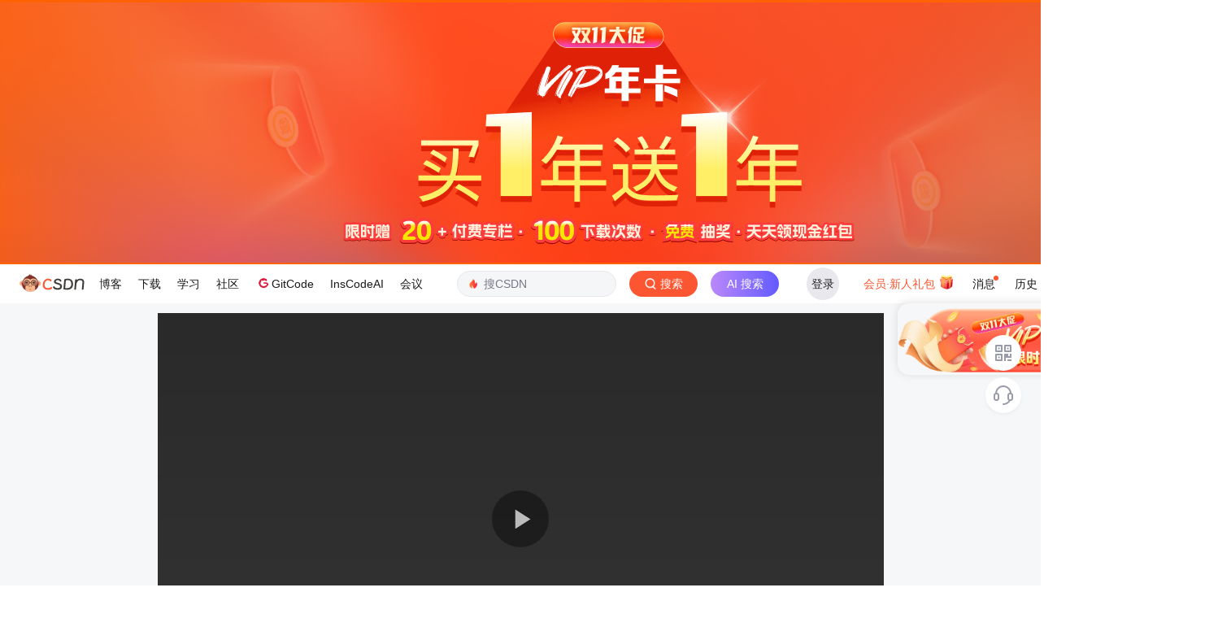

--- FILE ---
content_type: text/css; charset=utf-8
request_url: https://csdnimg.cn/release/cmsfe/public/css/0.6d01737f.css
body_size: 1658
content:
.csdn-player-inputdiv{display:none;-webkit-box-pack:center;-ms-flex-pack:center;justify-content:center;-webkit-box-align:center;-ms-flex-align:center;align-items:center;margin-top:4px}.csdn-player-input{width:300px;height:28px;display:inline-block;color:#fff;caret-color:#5c85ff;padding-left:16px!important;padding-right:8px!important;background-color:hsla(0,0%,100%,.16);border-radius:100px 0 0 100px;border:none!important;text-rendering:auto;letter-spacing:normal;word-spacing:normal;text-indent:0;outline:none;-webkit-rtl-ordering:logical;-webkit-writing-mode:horizontal-tb!important;-webkit-appearance:textfield;text-transform:none;cursor:text;font:400 13.3333px Arial;text-shadow:none}.csdn-player-input:hover{background-color:hsla(0,0%,100%,.2)}.csdn-player-btn{background-color:hsla(0,0%,100%,.3);cursor:not-allowed}.csdn-player-btn,.csdn-player-btn-active{background-image:none;color:hsla(0,0%,100%,.7);line-height:28px!important;height:28px;font-weight:600!important;width:60px;text-align:center;border-radius:0 100px 100px 0}.csdn-player-btn-active{background-image:-webkit-gradient(linear,right top,left top,from(#ff358d),to(red));background-image:linear-gradient(270deg,#ff358d 0,red);cursor:pointer}.csdn-player-btn-active:hover{background-image:none;background-color:red}.xgplayer-definition .name{left:0!important}.xgplayer-definition{margin-left:0!important;margin-top:-5px!important}.xgplayer-definition .selected{color:#5c85ff!important}.xgplayer-definition ul{background:rgba(0,0,0,.8)!important;border-radius:4px}.xgplayer-definition ul li{color:#fff!important}.xgplayer-definition ul li:hover{color:#5c85ff!important}.needFull-init{position:fixed!important;top:0!important;right:0!important;bottom:0!important;left:0!important;z-index:9999;width:100%!important;height:100%!important}.xgplayer-controls{z-index:3001!important;position:absolute!important;-webkit-box-align:center!important;-ms-flex-align:center!important;align-items:center!important;bottom:0!important;height:50px!important}.xgplayer-skin-default .xgplayer-play .xgplayer-icon{margin-top:0!important}.xgplayer-skin-default .danmu-switch{-webkit-box-ordinal-group:4!important;-ms-flex-order:3!important;order:3!important;margin-right:16px!important}#player-div-pc .xgplayer-skin-default .xgplayer-volume{width:32px!important;position:absolute!important;right:130px!important}.xgplayer-skin-default .xgplayer-definition .name{bottom:9px!important;color:#5c85ff!important}.xgplayer-skin-default .xgplayer-definition ul{bottom:36px!important}.type-btn{cursor:pointer;width:122px;height:32px;background:-webkit-gradient(linear,right top,left top,from(#7852e8),to(#3a66e8));background:linear-gradient(270deg,#7852e8,#3a66e8);border-radius:100px 0 0 100px;font-size:14px!important;font-weight:400;color:#fff;display:-webkit-box;display:-ms-flexbox;display:flex;-webkit-box-align:center;-ms-flex-align:center;align-items:center;-webkit-box-pack:justify;-ms-flex-pack:justify;justify-content:space-between}.type-btn span{width:100px;text-align:center}.type-btn img{width:10px;height:14px;margin-right:12px}#player-div-pc .xgplayer-placeholder{-webkit-box-flex:0!important;-ms-flex:none!important;flex:none!important;-webkit-box-ordinal-group:6!important;-ms-flex-order:5!important;order:5!important;position:absolute;right:0}.reload-vide-btn{-webkit-box-ordinal-group:4!important;-ms-flex-order:3!important;order:3!important;width:40px;height:40px}#player-div-pc .xgplayer-fullscreen{position:absolute!important;right:110px!important}#player-div-pc .xgplayer-fullscreen .xgplayer-icon{margin-top:0!important}#player-div-pc .xgplayer-fullscreen .xgplayer-icon svg{top:3px!important}.PlayDetails .xgplayer-fullscreen,.short_video_m .xgplayer-fullscreen{position:absolute!important;right:0!important;top:5px}.PlayDetails .xgplayer-volume,.short_video_m .xgplayer-volume{position:absolute!important;right:40px!important}.PlayDetails .xgplayer-placeholder,.short_video_m .xgplayer-placeholder{display:none!important}.PlayDetails .xgplayer-skin-default .xgplayer-definition,.short_video_m .xgplayer-skin-default .xgplayer-definition{position:absolute!important;right:160px!important}.PlayDetails .xgplayer-drag,.short_video_m .xgplayer-drag{background:#4775ff!important}.PlayDetails .xgplayer-playbackrate{width:48px!important;height:42px!important;position:absolute!important;right:96px!important;z-index:100!important}.PlayDetails .xgplayer-playbackrate ul{bottom:43px!important;background:rgba(0,0,0,.8)!important}.PlayDetails .xgplayer-playbackrate p.name{font-size:14px!important}.AppRoom #goto-page-btn,.AppRoomMobile #goto-page-btn{display:none}.AppRoom .xgplayer-error-text,.AppRoomMobile .xgplayer-error-text{display:none!important}.AppRoom .xgplayer-controls svg,.AppRoomMobile .xgplayer-controls svg{fill:#fff!important}.AppRoom .xgplayer-fullscreen .xgplayer-icon{margin-top:0!important}.AppRoom .xgplayer-fullscreen .xgplayer-icon svg{top:3px!important}.AppRoom .xgplayer-drag{background:#5c85ff!important}.AppRoom .xgplayer-playbackrate{z-index:100;height:42px!important}.AppRoom .xgplayer-playbackrate p.name{color:#fff}.AppRoom .xgplayer-playbackrate ul{bottom:43px!important;background:rgba(0,0,0,.8)!important}.AppRoom .xgplayer-playbackrate ul li{color:#fff}.AppRoom .xgplayer-playbackrate ul li.selected{color:#5c85ff}.danmu-switch.danmu-switch-active{background:#5c85ff!important}.danmu-switch span.txt{color:#5c85ff!important}.back-danmu-switch-div{width:32px!important;float:right!important;margin-right:15px!important}.back-danmu-switch{width:32px!important;height:20px!important;border-radius:100px!important;background-color:#ccc!important;-webkit-box-sizing:border-box!important;box-sizing:border-box!important;outline:none!important;cursor:pointer!important;position:relative!important;text-align:center!important}.back-danmu-switch-active{padding-left:12px!important;background-color:#5c85ff!important}.back-switch-txt{width:20px!important;height:20px!important;line-height:20px!important;text-align:center!important;display:block!important;border-radius:100px!important;background-color:#fff!important;-webkit-box-shadow:-2px 0 0 0 rgba(0,0,0,.04)!important;box-shadow:-2px 0 0 0 rgba(0,0,0,.04)!important;font-family:PingFangSC!important;font-size:10px!important;font-weight:500!important;color:#5c85ff!important}.xgplayer-progress-played{background:#5c85ff!important}.xgplayer-routechange{outline:none;-webkit-box-ordinal-group:6;-ms-flex-order:5;order:5;display:block;position:relative;z-index:18;margin-right:6px;padding:16px 0!important;cursor:pointer;font-size:13px}.xgplayer-routechange p{background:rgba(0,0,0,.3);border-radius:12px;font-size:13px;width:48px;color:#5c85ff}.xgplayer-routechange .spec_li1{color:#5c85ff}.xgplayer-routechange ul{width:100px;height:96px;background:rgba(0,0,0,.6);border-radius:5px;position:absolute;top:-90px;left:-26px;display:none}.xgplayer-routechange ul li{height:40px;line-height:40px;text-align:center;font-size:13px!important}.xgplayer-routechange ul .spec_li{margin-top:8px;color:#fff}.blackAppRoom .xgplayer-controls svg{fill:#fff!important}.blackAppRoom .xgplayer-slider{background:rgba(0,0,0,.8)!important}.blackAppRoom .xgplayer-playbackrate{height:42px!important}.blackAppRoom .xgplayer-playbackrate p.name{color:#fff!important}.blackAppRoom .xgplayer-playbackrate ul{bottom:43px!important;background:rgba(0,0,0,.8)!important}.blackAppRoom .xgplayer-playbackrate ul li{color:#fff!important}.blackAppRoom .xgplayer-playbackrate ul li.selected{color:#4775ff!important}.blackAppRoom .xgplayer-skin-default .xgplayer-definition .name{color:#fff!important}.blackAppRoom .xgplayer-definition{margin-right:0!important;margin-left:0!important;margin-top:-5px!important}.blackAppRoom .xgplayer-definition .selected{color:#5c85ff!important}.blackAppRoom .xgplayer-definition ul{background:rgba(0,0,0,.8)!important;border-radius:4px}.blackAppRoom .xgplayer-definition ul li{color:#fff!important}.blackAppRoom .xgplayer-definition ul li:hover{color:#5c85ff!important}.blackAppRoom .danmu-switch.danmu-switch-active{background:#4775ff!important}.blackAppRoom .danmu-switch span.txt{color:#4775ff!important}.blackAppRoom .back-switch-txt{color:#999aaa!important}.blackAppRoom .back-danmu-switch-active{background-color:#4775ff!important}.blackAppRoom .back-danmu-switch-active .back-switch-txt{color:#4775ff!important}.blackAppRoom .xgplayer-drag{background:#4775ff!important}.blackAppRoom .xgplayer-routechange p{color:#fff}.blackAppRoom .xgplayer-routechange .spec_li1{color:#5c85ff}#player-div-pc .xgplayer-skin-default .xgplayer-drag{background:#5c85ff!important}